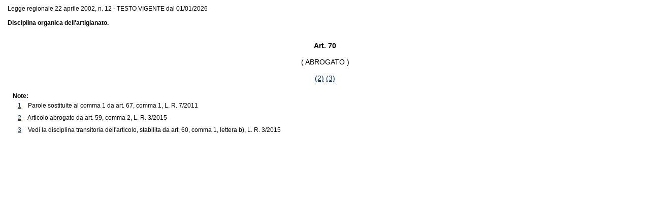

--- FILE ---
content_type: text/html; charset=ISO-8859-3
request_url: https://lexview-int.regione.fvg.it/FontiNormative/xml/scarico.aspx?ANN=2002&LEX=0012&tip=0&id=art70&lang=ita&a_ante=&n_ante=&ci=&vig=&idx=&dataVig=
body_size: 877
content:
<html xmlns:nir="http://www.normeinrete.it/nir/2.1/" xmlns:dsp="http://www.normeinrete.it/nir/disposizioni/2.1/" xmlns:xlink="http://www.w3.org/1999/xlink" xmlns:xsd="http://www.w3.org/2001/XMLSchema" xmlns:h="http://www.w3.org/HTML/1998/html4">
  <head>
    <meta charset="utf-8" />
    <meta http-equiv="X-UA-Compatible" content="IE=edge" />
    <title>Legge regionale 22 aprile 2002, n. 12 - TESTO VIGENTE dal 01/01/2026</title>
    <link rel="stylesheet" type="text/css" href="../App_themes/nir1.css" />
    <link rel="stylesheet" type="text/css" href="../App_Themes/stile_normale.css" />
  </head>
  <body>
    <div class="intestazione" style="padding:10px;">Legge regionale 22 aprile 2002, n. 12 - TESTO VIGENTE dal 01/01/2026<br /><br /><strong>Disciplina organica dell'artigianato.</strong></div>
    <div id="articolo">
      <div class="NIR">
        <a name="LR" />
        <div class="LeggeRegionale">
          <div class="articolato" />
          <div class="formulainiziale" />
          <div class="articolato">
            <a name="art70" />
            <div class="articolo">
              <strong>Art. 70</strong>
              <br />
              <br />
              <div style="text-align: center;">( ABROGATO )</div>
              <br />
              <div class="decorazione">
                <a href="#art70-not2" title="Articolo abrogato da art. 59, comma 2, L. R. 3/2015">(2)</a>
                <a href="#art70-not3" title="Vedi la disciplina transitoria dell'articolo, stabilita  da art. 60, comma 1, lettera b), L. R. 3/2015">(3)</a>
              </div>
              <div class="note">Note:</div>
              <a name="art70-not1" />
              <div class="ndr">
                <a href="xmllex.aspx?anno=2011&amp;legge=0007#art67-com1">1</a> Parole sostituite al comma 1 da art. 67, comma 1, L. R. 7/2011</div>
              <a name="art70-not2" />
              <div class="ndr">
                <a href="xmllex.aspx?anno=2015&amp;legge=0003#art59-com2">2</a> Articolo abrogato da art. 59, comma 2, L. R. 3/2015</div>
              <a name="art70-not3" />
              <div class="ndr">
                <a href="xmllex.aspx?anno=2015&amp;legge=0003#art60-com1-let_b">3</a> Vedi la disciplina transitoria dell'articolo, stabilita  da art. 60, comma 1, lettera b), L. R. 3/2015</div>
            </div>
          </div>
          <div class="formulafinale" />
          <div class="conclusione" />
        </div>
      </div>
    </div>
  </body>
</html>